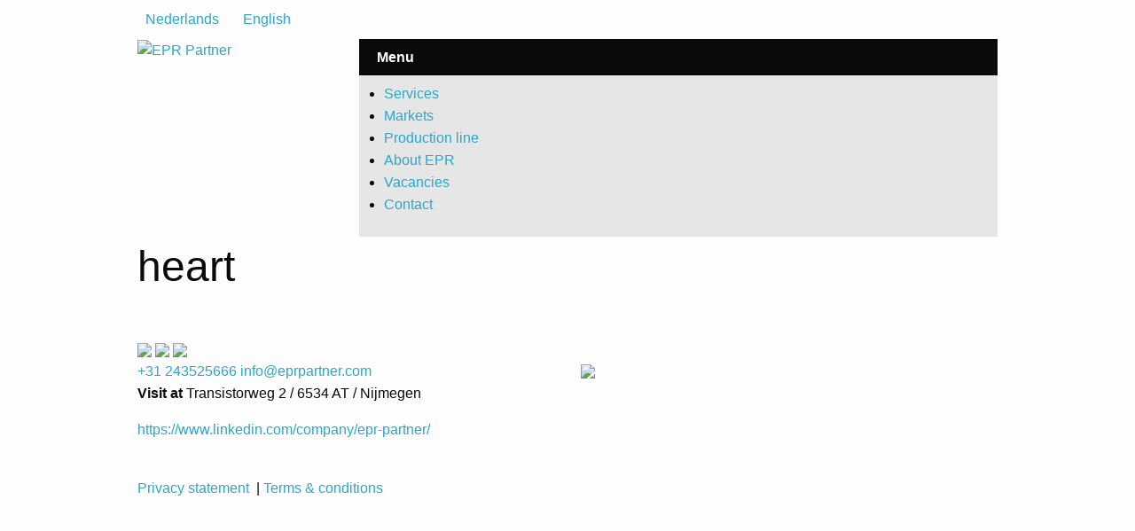

--- FILE ---
content_type: text/html; charset=UTF-8
request_url: https://eprpartner.com/markets/heart/
body_size: 5599
content:
<!DOCTYPE html>
<!--[if !(IE)]><!-->
<html lang="en-US"> <!--<![endif]-->
<!--[if IE 8]>
	<html class="no-js lt-ie9 ie8" lang="en"><![endif]-->
	<!--[if gt IE 8]><!-->
	<html class="no-js" lang="en-US"> <!--<![endif]-->
<!--[if gte IE 9]>
<style type="text/css">
	.gradient {
		filter: none;
	}
</style>
<![endif]-->

<head>
	<!-- Set up Meta -->
	<meta http-equiv="X-UA-Compatible" content="IE=edge"/>
	<meta charset="UTF-8">

	<!-- Set the viewport width to device width for mobile -->
	<meta name="viewport" content="width=device-width, initial-scale=1, maximum-scale=1.0, user-scalable=no">

	<!-- Add Google Fonts -->
	<link href='https://fonts.googleapis.com/css?family=Open+Sans:400italic,400,300,600,700,800|Titillium+Web:300,400,600,700' rel='stylesheet' type='text/css'>

	<!-- Add Font Awesome Pro -->
	<script src="https://kit.fontawesome.com/463e0ea33e.js" crossorigin="anonymous"></script>

	<meta name='robots' content='index, follow, max-image-preview:large, max-snippet:-1, max-video-preview:-1' />
<link rel="alternate" hreflang="nl" href="https://eprpartner.com/nl/sectoren/heart-2/" />
<link rel="alternate" hreflang="en" href="https://eprpartner.com/markets/heart/" />
<link rel="alternate" hreflang="x-default" href="https://eprpartner.com/markets/heart/" />
<script id="cookieyes" type="text/javascript" src="https://cdn-cookieyes.com/client_data/2bcae9837f2fd85e2f95a146/script.js"></script>
	<!-- This site is optimized with the Yoast SEO plugin v23.0 - https://yoast.com/wordpress/plugins/seo/ -->
	<title>heart - EPR Partner</title>
	<link rel="canonical" href="https://eprpartner.com/markets/heart/" />
	<meta property="og:locale" content="en_US" />
	<meta property="og:type" content="article" />
	<meta property="og:title" content="heart - EPR Partner" />
	<meta property="og:url" content="https://eprpartner.com/markets/heart/" />
	<meta property="og:site_name" content="EPR Partner" />
	<meta name="twitter:card" content="summary_large_image" />
	<script type="application/ld+json" class="yoast-schema-graph">{"@context":"https://schema.org","@graph":[{"@type":"WebPage","@id":"https://eprpartner.com/markets/heart/","url":"https://eprpartner.com/markets/heart/","name":"heart - EPR Partner","isPartOf":{"@id":"https://eprpartner.com/#website"},"primaryImageOfPage":{"@id":"https://eprpartner.com/markets/heart/#primaryimage"},"image":{"@id":"https://eprpartner.com/markets/heart/#primaryimage"},"thumbnailUrl":"https://eprpartner.com/wp-content/uploads/2017/07/heart.svg","datePublished":"2017-08-04T08:01:28+00:00","dateModified":"2017-08-04T08:01:28+00:00","breadcrumb":{"@id":"https://eprpartner.com/markets/heart/#breadcrumb"},"inLanguage":"en-US","potentialAction":[{"@type":"ReadAction","target":["https://eprpartner.com/markets/heart/"]}]},{"@type":"ImageObject","inLanguage":"en-US","@id":"https://eprpartner.com/markets/heart/#primaryimage","url":"https://eprpartner.com/wp-content/uploads/2017/07/heart.svg","contentUrl":"https://eprpartner.com/wp-content/uploads/2017/07/heart.svg"},{"@type":"BreadcrumbList","@id":"https://eprpartner.com/markets/heart/#breadcrumb","itemListElement":[{"@type":"ListItem","position":1,"name":"Home","item":"https://eprpartner.com/"},{"@type":"ListItem","position":2,"name":"Markets","item":"https://eprpartner.com/markets/"},{"@type":"ListItem","position":3,"name":"heart"}]},{"@type":"WebSite","@id":"https://eprpartner.com/#website","url":"https://eprpartner.com/","name":"EPR Partner","description":"Partner in Hightech Solutions","publisher":{"@id":"https://eprpartner.com/#organization"},"potentialAction":[{"@type":"SearchAction","target":{"@type":"EntryPoint","urlTemplate":"https://eprpartner.com/?s={search_term_string}"},"query-input":"required name=search_term_string"}],"inLanguage":"en-US"},{"@type":"Organization","@id":"https://eprpartner.com/#organization","name":"EPR Partner","url":"https://eprpartner.com/","logo":{"@type":"ImageObject","inLanguage":"en-US","@id":"https://eprpartner.com/#/schema/logo/image/","url":"https://eprpartner.com/wp-content/uploads/2017/07/logo.png","contentUrl":"https://eprpartner.com/wp-content/uploads/2017/07/logo.png","width":459,"height":125,"caption":"EPR Partner"},"image":{"@id":"https://eprpartner.com/#/schema/logo/image/"}}]}</script>
	<!-- / Yoast SEO plugin. -->


<link rel="alternate" type="application/rss+xml" title="EPR Partner &raquo; heart Comments Feed" href="https://eprpartner.com/markets/heart/feed/" />

<link rel='stylesheet' id='wp-block-library-css' href='https://eprpartner.com/wp-includes/css/dist/block-library/style.min.css?ver=6.6.4' type='text/css' media='all' />
<style id='safe-svg-svg-icon-style-inline-css' type='text/css'>
.safe-svg-cover{text-align:center}.safe-svg-cover .safe-svg-inside{display:inline-block;max-width:100%}.safe-svg-cover svg{height:100%;max-height:100%;max-width:100%;width:100%}

</style>
<style id='classic-theme-styles-inline-css' type='text/css'>
/*! This file is auto-generated */
.wp-block-button__link{color:#fff;background-color:#32373c;border-radius:9999px;box-shadow:none;text-decoration:none;padding:calc(.667em + 2px) calc(1.333em + 2px);font-size:1.125em}.wp-block-file__button{background:#32373c;color:#fff;text-decoration:none}
</style>
<style id='global-styles-inline-css' type='text/css'>
:root{--wp--preset--aspect-ratio--square: 1;--wp--preset--aspect-ratio--4-3: 4/3;--wp--preset--aspect-ratio--3-4: 3/4;--wp--preset--aspect-ratio--3-2: 3/2;--wp--preset--aspect-ratio--2-3: 2/3;--wp--preset--aspect-ratio--16-9: 16/9;--wp--preset--aspect-ratio--9-16: 9/16;--wp--preset--color--black: #000000;--wp--preset--color--cyan-bluish-gray: #abb8c3;--wp--preset--color--white: #ffffff;--wp--preset--color--pale-pink: #f78da7;--wp--preset--color--vivid-red: #cf2e2e;--wp--preset--color--luminous-vivid-orange: #ff6900;--wp--preset--color--luminous-vivid-amber: #fcb900;--wp--preset--color--light-green-cyan: #7bdcb5;--wp--preset--color--vivid-green-cyan: #00d084;--wp--preset--color--pale-cyan-blue: #8ed1fc;--wp--preset--color--vivid-cyan-blue: #0693e3;--wp--preset--color--vivid-purple: #9b51e0;--wp--preset--gradient--vivid-cyan-blue-to-vivid-purple: linear-gradient(135deg,rgba(6,147,227,1) 0%,rgb(155,81,224) 100%);--wp--preset--gradient--light-green-cyan-to-vivid-green-cyan: linear-gradient(135deg,rgb(122,220,180) 0%,rgb(0,208,130) 100%);--wp--preset--gradient--luminous-vivid-amber-to-luminous-vivid-orange: linear-gradient(135deg,rgba(252,185,0,1) 0%,rgba(255,105,0,1) 100%);--wp--preset--gradient--luminous-vivid-orange-to-vivid-red: linear-gradient(135deg,rgba(255,105,0,1) 0%,rgb(207,46,46) 100%);--wp--preset--gradient--very-light-gray-to-cyan-bluish-gray: linear-gradient(135deg,rgb(238,238,238) 0%,rgb(169,184,195) 100%);--wp--preset--gradient--cool-to-warm-spectrum: linear-gradient(135deg,rgb(74,234,220) 0%,rgb(151,120,209) 20%,rgb(207,42,186) 40%,rgb(238,44,130) 60%,rgb(251,105,98) 80%,rgb(254,248,76) 100%);--wp--preset--gradient--blush-light-purple: linear-gradient(135deg,rgb(255,206,236) 0%,rgb(152,150,240) 100%);--wp--preset--gradient--blush-bordeaux: linear-gradient(135deg,rgb(254,205,165) 0%,rgb(254,45,45) 50%,rgb(107,0,62) 100%);--wp--preset--gradient--luminous-dusk: linear-gradient(135deg,rgb(255,203,112) 0%,rgb(199,81,192) 50%,rgb(65,88,208) 100%);--wp--preset--gradient--pale-ocean: linear-gradient(135deg,rgb(255,245,203) 0%,rgb(182,227,212) 50%,rgb(51,167,181) 100%);--wp--preset--gradient--electric-grass: linear-gradient(135deg,rgb(202,248,128) 0%,rgb(113,206,126) 100%);--wp--preset--gradient--midnight: linear-gradient(135deg,rgb(2,3,129) 0%,rgb(40,116,252) 100%);--wp--preset--font-size--small: 13px;--wp--preset--font-size--medium: 20px;--wp--preset--font-size--large: 36px;--wp--preset--font-size--x-large: 42px;--wp--preset--spacing--20: 0.44rem;--wp--preset--spacing--30: 0.67rem;--wp--preset--spacing--40: 1rem;--wp--preset--spacing--50: 1.5rem;--wp--preset--spacing--60: 2.25rem;--wp--preset--spacing--70: 3.38rem;--wp--preset--spacing--80: 5.06rem;--wp--preset--shadow--natural: 6px 6px 9px rgba(0, 0, 0, 0.2);--wp--preset--shadow--deep: 12px 12px 50px rgba(0, 0, 0, 0.4);--wp--preset--shadow--sharp: 6px 6px 0px rgba(0, 0, 0, 0.2);--wp--preset--shadow--outlined: 6px 6px 0px -3px rgba(255, 255, 255, 1), 6px 6px rgba(0, 0, 0, 1);--wp--preset--shadow--crisp: 6px 6px 0px rgba(0, 0, 0, 1);}:where(.is-layout-flex){gap: 0.5em;}:where(.is-layout-grid){gap: 0.5em;}body .is-layout-flex{display: flex;}.is-layout-flex{flex-wrap: wrap;align-items: center;}.is-layout-flex > :is(*, div){margin: 0;}body .is-layout-grid{display: grid;}.is-layout-grid > :is(*, div){margin: 0;}:where(.wp-block-columns.is-layout-flex){gap: 2em;}:where(.wp-block-columns.is-layout-grid){gap: 2em;}:where(.wp-block-post-template.is-layout-flex){gap: 1.25em;}:where(.wp-block-post-template.is-layout-grid){gap: 1.25em;}.has-black-color{color: var(--wp--preset--color--black) !important;}.has-cyan-bluish-gray-color{color: var(--wp--preset--color--cyan-bluish-gray) !important;}.has-white-color{color: var(--wp--preset--color--white) !important;}.has-pale-pink-color{color: var(--wp--preset--color--pale-pink) !important;}.has-vivid-red-color{color: var(--wp--preset--color--vivid-red) !important;}.has-luminous-vivid-orange-color{color: var(--wp--preset--color--luminous-vivid-orange) !important;}.has-luminous-vivid-amber-color{color: var(--wp--preset--color--luminous-vivid-amber) !important;}.has-light-green-cyan-color{color: var(--wp--preset--color--light-green-cyan) !important;}.has-vivid-green-cyan-color{color: var(--wp--preset--color--vivid-green-cyan) !important;}.has-pale-cyan-blue-color{color: var(--wp--preset--color--pale-cyan-blue) !important;}.has-vivid-cyan-blue-color{color: var(--wp--preset--color--vivid-cyan-blue) !important;}.has-vivid-purple-color{color: var(--wp--preset--color--vivid-purple) !important;}.has-black-background-color{background-color: var(--wp--preset--color--black) !important;}.has-cyan-bluish-gray-background-color{background-color: var(--wp--preset--color--cyan-bluish-gray) !important;}.has-white-background-color{background-color: var(--wp--preset--color--white) !important;}.has-pale-pink-background-color{background-color: var(--wp--preset--color--pale-pink) !important;}.has-vivid-red-background-color{background-color: var(--wp--preset--color--vivid-red) !important;}.has-luminous-vivid-orange-background-color{background-color: var(--wp--preset--color--luminous-vivid-orange) !important;}.has-luminous-vivid-amber-background-color{background-color: var(--wp--preset--color--luminous-vivid-amber) !important;}.has-light-green-cyan-background-color{background-color: var(--wp--preset--color--light-green-cyan) !important;}.has-vivid-green-cyan-background-color{background-color: var(--wp--preset--color--vivid-green-cyan) !important;}.has-pale-cyan-blue-background-color{background-color: var(--wp--preset--color--pale-cyan-blue) !important;}.has-vivid-cyan-blue-background-color{background-color: var(--wp--preset--color--vivid-cyan-blue) !important;}.has-vivid-purple-background-color{background-color: var(--wp--preset--color--vivid-purple) !important;}.has-black-border-color{border-color: var(--wp--preset--color--black) !important;}.has-cyan-bluish-gray-border-color{border-color: var(--wp--preset--color--cyan-bluish-gray) !important;}.has-white-border-color{border-color: var(--wp--preset--color--white) !important;}.has-pale-pink-border-color{border-color: var(--wp--preset--color--pale-pink) !important;}.has-vivid-red-border-color{border-color: var(--wp--preset--color--vivid-red) !important;}.has-luminous-vivid-orange-border-color{border-color: var(--wp--preset--color--luminous-vivid-orange) !important;}.has-luminous-vivid-amber-border-color{border-color: var(--wp--preset--color--luminous-vivid-amber) !important;}.has-light-green-cyan-border-color{border-color: var(--wp--preset--color--light-green-cyan) !important;}.has-vivid-green-cyan-border-color{border-color: var(--wp--preset--color--vivid-green-cyan) !important;}.has-pale-cyan-blue-border-color{border-color: var(--wp--preset--color--pale-cyan-blue) !important;}.has-vivid-cyan-blue-border-color{border-color: var(--wp--preset--color--vivid-cyan-blue) !important;}.has-vivid-purple-border-color{border-color: var(--wp--preset--color--vivid-purple) !important;}.has-vivid-cyan-blue-to-vivid-purple-gradient-background{background: var(--wp--preset--gradient--vivid-cyan-blue-to-vivid-purple) !important;}.has-light-green-cyan-to-vivid-green-cyan-gradient-background{background: var(--wp--preset--gradient--light-green-cyan-to-vivid-green-cyan) !important;}.has-luminous-vivid-amber-to-luminous-vivid-orange-gradient-background{background: var(--wp--preset--gradient--luminous-vivid-amber-to-luminous-vivid-orange) !important;}.has-luminous-vivid-orange-to-vivid-red-gradient-background{background: var(--wp--preset--gradient--luminous-vivid-orange-to-vivid-red) !important;}.has-very-light-gray-to-cyan-bluish-gray-gradient-background{background: var(--wp--preset--gradient--very-light-gray-to-cyan-bluish-gray) !important;}.has-cool-to-warm-spectrum-gradient-background{background: var(--wp--preset--gradient--cool-to-warm-spectrum) !important;}.has-blush-light-purple-gradient-background{background: var(--wp--preset--gradient--blush-light-purple) !important;}.has-blush-bordeaux-gradient-background{background: var(--wp--preset--gradient--blush-bordeaux) !important;}.has-luminous-dusk-gradient-background{background: var(--wp--preset--gradient--luminous-dusk) !important;}.has-pale-ocean-gradient-background{background: var(--wp--preset--gradient--pale-ocean) !important;}.has-electric-grass-gradient-background{background: var(--wp--preset--gradient--electric-grass) !important;}.has-midnight-gradient-background{background: var(--wp--preset--gradient--midnight) !important;}.has-small-font-size{font-size: var(--wp--preset--font-size--small) !important;}.has-medium-font-size{font-size: var(--wp--preset--font-size--medium) !important;}.has-large-font-size{font-size: var(--wp--preset--font-size--large) !important;}.has-x-large-font-size{font-size: var(--wp--preset--font-size--x-large) !important;}
:where(.wp-block-post-template.is-layout-flex){gap: 1.25em;}:where(.wp-block-post-template.is-layout-grid){gap: 1.25em;}
:where(.wp-block-columns.is-layout-flex){gap: 2em;}:where(.wp-block-columns.is-layout-grid){gap: 2em;}
:root :where(.wp-block-pullquote){font-size: 1.5em;line-height: 1.6;}
</style>
<link rel='stylesheet' id='wpml-blocks-css' href='https://eprpartner.com/wp-content/plugins/sitepress-multilingual-cms/dist/css/blocks/styles.css?ver=4.6.15' type='text/css' media='all' />
<link rel='stylesheet' id='wpml-legacy-horizontal-list-0-css' href='https://eprpartner.com/wp-content/plugins/sitepress-multilingual-cms/templates/language-switchers/legacy-list-horizontal/style.min.css?ver=1' type='text/css' media='all' />
<link rel='stylesheet' id='foundation-css' href='https://eprpartner.com/wp-content/themes/epr/css/foundation.min.css?ver=6.3.0' type='text/css' media='all' />
<link rel='stylesheet' id='slick-css' href='https://eprpartner.com/wp-content/themes/epr/css/plugins/slick.css?ver=1.6.0' type='text/css' media='all' />
<link rel='stylesheet' id='jquery.fancybox-css' href='https://eprpartner.com/wp-content/themes/epr/css/plugins/jquery.fancybox.css?ver=2.1.5' type='text/css' media='all' />
<link rel='stylesheet' id='custom-css' href='https://eprpartner.com/wp-content/themes/epr/css/custom.css?ver=2.0.3' type='text/css' media='all' />
<link rel='stylesheet' id='media-screens-css' href='https://eprpartner.com/wp-content/themes/epr/css/media-screens.css?ver=2.0.1' type='text/css' media='all' />
<link rel='stylesheet' id='style-css' href='https://eprpartner.com/wp-content/themes/epr/css/epr-animation.css?ver=1.1.2' type='text/css' media='all' />
<script type="text/javascript" src="https://eprpartner.com/wp-includes/js/jquery/jquery.min.js?ver=3.7.1" id="jquery-core-js"></script>
<script type="text/javascript" src="https://eprpartner.com/wp-includes/js/jquery/jquery-migrate.min.js?ver=3.4.1" id="jquery-migrate-js"></script>
<!--[if lt IE 9]>
<script type="text/javascript" src="https://eprpartner.com/wp-content/themes/epr/js/plugins/html5shiv_respond.js" id="html5shiv-respond-js"></script>
<![endif]-->
<link rel="https://api.w.org/" href="https://eprpartner.com/wp-json/" /><link rel="alternate" title="JSON" type="application/json" href="https://eprpartner.com/wp-json/wp/v2/media/334" /><link rel="EditURI" type="application/rsd+xml" title="RSD" href="https://eprpartner.com/xmlrpc.php?rsd" />
<link rel='shortlink' href='https://eprpartner.com/?p=334' />
<link rel="alternate" title="oEmbed (JSON)" type="application/json+oembed" href="https://eprpartner.com/wp-json/oembed/1.0/embed?url=https%3A%2F%2Feprpartner.com%2Fmarkets%2Fheart%2F" />
<link rel="alternate" title="oEmbed (XML)" type="text/xml+oembed" href="https://eprpartner.com/wp-json/oembed/1.0/embed?url=https%3A%2F%2Feprpartner.com%2Fmarkets%2Fheart%2F&#038;format=xml" />
<meta name="generator" content="WPML ver:4.6.15 stt:37,1;" />

			<style type='text/css'>
				body.admin-bar {margin-top:32px !important}
				@media screen and (max-width: 782px) {
					body.admin-bar { margin-top:46px !important }
				}
			</style>
			<link rel="icon" href="https://eprpartner.com/wp-content/uploads/2017/07/favicon-150x150.png" sizes="32x32" />
<link rel="icon" href="https://eprpartner.com/wp-content/uploads/2017/07/favicon.png" sizes="192x192" />
<link rel="apple-touch-icon" href="https://eprpartner.com/wp-content/uploads/2017/07/favicon.png" />
<meta name="msapplication-TileImage" content="https://eprpartner.com/wp-content/uploads/2017/07/favicon.png" />
		<style type="text/css" id="wp-custom-css">
			.items__block h3 {
	line-height: 26px;
}		</style>
		</head>

<body class="attachment attachment-template-default attachmentid-334 attachment-svg+xml wp-custom-logo">

	<div class="site-container">
		<!-- BEGIN of header -->
		<header class="header">
			<div id="holder" data-sticky-container>
				<div class="header__bottom sticky" data-sticky data-margin-top="0" data-sticky-on="small" role="banner">
					<div class="row medium-uncollapse small-collapse " >
						<div class="topbar">
								<aside id="icl_lang_sel_widget-2" class="widget widget_icl_lang_sel_widget">
<div class="wpml-ls-sidebars-foundation_topbar wpml-ls wpml-ls-legacy-list-horizontal">
	<ul><li class="wpml-ls-slot-foundation_topbar wpml-ls-item wpml-ls-item-nl wpml-ls-first-item wpml-ls-item-legacy-list-horizontal">
				<a href="https://eprpartner.com/nl/sectoren/heart-2/" class="wpml-ls-link">
                                <img
            class="wpml-ls-flag"
            src="https://eprpartner.com/wp-content/plugins/sitepress-multilingual-cms/res/flags/nl.png"
            alt=""
            
            
    /><span class="wpml-ls-native" lang="nl">Nederlands</span></a>
			</li><li class="wpml-ls-slot-foundation_topbar wpml-ls-item wpml-ls-item-en wpml-ls-current-language wpml-ls-last-item wpml-ls-item-legacy-list-horizontal">
				<a href="https://eprpartner.com/markets/heart/" class="wpml-ls-link">
                                <img
            class="wpml-ls-flag"
            src="https://eprpartner.com/wp-content/plugins/sitepress-multilingual-cms/res/flags/en.png"
            alt=""
            
            
    /><span class="wpml-ls-native">English</span></a>
			</li></ul>
</div>
</aside>						</div>
						<div class="large-3 columns">
							<div class="logo text-center large-text-left">
								<a href="https://eprpartner.com/" class="custom-logo-link" rel="home" title="EPR Partner" itemscope><img src="https://eprpartner.com/wp-content/uploads/2017/07/logo-300x82.png" class="custom-logo" itemprop="siteLogo" alt="EPR Partner"></a>							</div>
						</div>
						<div class="large-9 columns">
							
							<div class="title-bar" data-responsive-toggle="main-menu" data-hide-for="large">
								<button class="menu-icon" type="button" data-toggle></button>
								<div class="title-bar-title">Menu</div>
							</div>
							<nav class="top-bar" id="main-menu">
								<div class="menu-main-menu-en-container"><ul id="menu-main-menu-en" class="menu header-menu dropdown" data-responsive-menu="accordion large-dropdown" data-close-on-click-inside="false"><li id="menu-item-2328" class="menu-item menu-item-type-post_type menu-item-object-page menu-item-2328"><a href="https://eprpartner.com/services/">Services</a></li>
<li id="menu-item-2326" class="menu-item menu-item-type-post_type menu-item-object-page menu-item-2326"><a href="https://eprpartner.com/markets/">Markets</a></li>
<li id="menu-item-2327" class="menu-item menu-item-type-post_type menu-item-object-page menu-item-2327"><a href="https://eprpartner.com/production-line/">Production line</a></li>
<li id="menu-item-2323" class="menu-item menu-item-type-post_type menu-item-object-page menu-item-2323"><a href="https://eprpartner.com/about-epr/">About EPR</a></li>
<li id="menu-item-2506" class="menu-item menu-item-type-custom menu-item-object-custom menu-item-2506"><a href="/nl/werken-bij/">Vacancies</a></li>
<li id="menu-item-2325" class="menu-item menu-item-type-post_type menu-item-object-page menu-item-2325"><a href="https://eprpartner.com/contact/">Contact</a></li>
</ul></div>							</nav>
						</div>
					</div>
				</div>
			</div>
		</header>
		<!-- END of header -->

	<div class="row">
		<!-- BEGIN of page content -->
		<div class="large-8 medium-8 small-12 columns">
			<main class="main-content">
															<article class="post-334 attachment type-attachment status-inherit hentry">
							<h1 class="page-title">heart</h1>
														<p class="attachment"><a href='https://eprpartner.com/wp-content/uploads/2017/07/heart.svg'><img decoding="async" width="57" height="36" src="https://eprpartner.com/wp-content/uploads/2017/07/heart.svg" class="attachment-medium size-medium" alt="" /></a></p>
						</article>
												</main>
		</div>
		<!-- END of page content -->
		<!-- BEGIN of sidebar -->
		<div class="large-4 medium-4 small-12 columns sidebar">
			
		</div>
		<!-- END of sidebar -->
	</div>


			<section class="logos">
			<div class="row column">
									<a href="https://eprpartner.com/wp-content/uploads/2024/02/ISO9001-Certificate-of-Approval-ENGUS.pdf" target="_blank">							<img src="https://eprpartner.com/wp-content/uploads/2024/09/ISO-9001-RGB-279x300.jpg">
						</a>					<a href="https://eprpartner.com/wp-content/uploads/2024/09/ISO13485-Certificate-of-Approval-ENGUS.pdf" target="_blank">							<img src="https://eprpartner.com/wp-content/uploads/2024/09/ISO-13485-RGB-279x300.jpg">
						</a>					<a href="https://www.ipc.org/cert-stats/83773/4421334/1939954" target="_blank">							<img src="https://eprpartner.com/wp-content/uploads/2017/07/ipc.png">
						</a>			</div>
		</section>
	
	<!-- BEGIN of footer -->
	<footer class="footer">
		<div class="row">
			<div class="columns medium-6 matchHeight">
									<a href="tel:+31243525666">+31 243525666</a>
													<a class="mail" href="mailto:info@eprpartner.com">info@eprpartner.com</a>
													<p><strong>Visit at </strong>Transistorweg 2 / 6534 AT / Nijmegen</p>
																							<p>
							<strong><i class="fa fa-linkedin"></i></strong>
							<a href="https://www.linkedin.com/company/epr-partner/" target="_blank">https://www.linkedin.com/company/epr-partner/</a>
						</p>
													<p><br />					<a href="https://eprpartner.com/privacyverklaring/">Privacy statement</a>
													&nbsp;|&nbsp;<a href="https://eprpartner.com/about-epr/terms-and-conditions-metaalunie/">Terms &amp; conditions</a>
				</p>
			</div>
			<div class="columns medium-6 second_col matchHeight">
									<a href="https://eprpartner.com"><img src="https://eprpartner.com/wp-content/uploads/2017/07/footer_logo-300x139.png" class="footer_logo"></a>
							</div>
		</div>
	</footer>
	<!-- END of footer -->

</div><!-- site container end //-->

<script type="text/javascript" src="https://eprpartner.com/wp-content/themes/epr/js/foundation.min.js?ver=6.3.0" id="foundation.min-js"></script>
<script type="text/javascript" src="https://eprpartner.com/wp-content/themes/epr/js/plugins/slick.min.js?ver=1.6.0" id="slick-js"></script>
<script type="text/javascript" src="https://eprpartner.com/wp-content/themes/epr/js/plugins/jquery.matchHeight-min.js?ver=0.7.0" id="jquery.matchHeight-min-js"></script>
<script type="text/javascript" src="https://eprpartner.com/wp-content/themes/epr/js/plugins/jquery.fancybox.pack.js?ver=2.1.5" id="jquery.fancybox.pack-js"></script>
<script type="text/javascript" src="https://eprpartner.com/wp-content/themes/epr/js/global.js?ver=1.0.4" id="global-js"></script>
<script>!function ($) { $(document).foundation(); }(window.jQuery); </script></body>
</html>


<!-- Page cached by LiteSpeed Cache 7.4 on 2026-01-22 19:04:58 -->